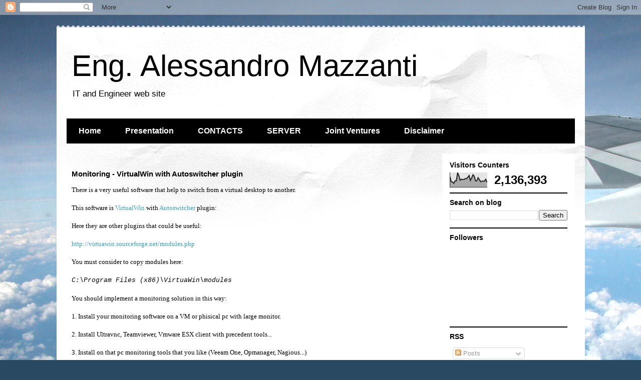

--- FILE ---
content_type: text/html; charset=UTF-8
request_url: https://www.alessandromazzanti.com/b/stats?style=BLACK_TRANSPARENT&timeRange=ALL_TIME&token=APq4FmB4tVJuqWLOELYkBnqZNNKwrm-nQpbFiTQFMjEhAEUDqs5rDNqVfgF_kWLpYUr1Wb5ecyjls9vr9bAiHg5vblmlwzT44Q
body_size: 47
content:
{"total":2136393,"sparklineOptions":{"backgroundColor":{"fillOpacity":0.1,"fill":"#000000"},"series":[{"areaOpacity":0.3,"color":"#202020"}]},"sparklineData":[[0,73],[1,38],[2,36],[3,27],[4,45],[5,44],[6,100],[7,79],[8,48],[9,56],[10,53],[11,54],[12,60],[13,59],[14,69],[15,81],[16,47],[17,64],[18,86],[19,76],[20,44],[21,44],[22,66],[23,53],[24,38],[25,42],[26,42],[27,42],[28,55],[29,34]],"nextTickMs":124137}